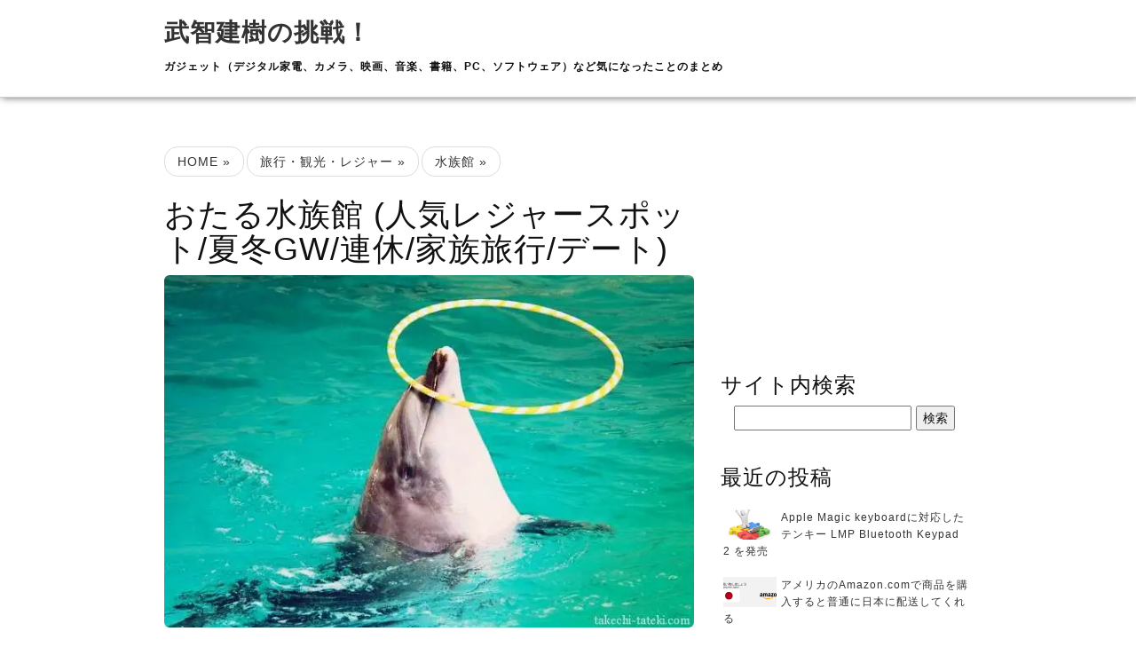

--- FILE ---
content_type: text/html; charset=UTF-8
request_url: https://takechi-tateki.com/%E3%81%8A%E3%81%9F%E3%82%8B%E6%B0%B4%E6%97%8F%E9%A4%A8-%E4%BA%BA%E6%B0%97%E3%83%AC%E3%82%B8%E3%83%A3%E3%83%BC%E3%82%B9%E3%83%9D%E3%83%83%E3%83%88%E5%A4%8F%E5%86%ACgw%E9%80%A3%E4%BC%91%E5%AE%B6
body_size: 10239
content:
<!DOCTYPE html>
<html lang="ja">
<head>
  <meta charset="utf-8">
  <meta name="viewport" content="width=device-width, initial-scale=1.0">
  <title>おたる水族館 (人気レジャースポット/夏冬GW/連休/家族旅行/デート)</title>
  <link rel="stylesheet" href="//maxcdn.bootstrapcdn.com/bootstrap/3.2.0/css/bootstrap.min.css">
  <link rel="stylesheet" href="//maxcdn.bootstrapcdn.com/bootstrap/3.2.0/css/bootstrap-theme.min.css">
  <link rel="stylesheet" href="https://takechi-tateki.com/wp-content/themes/takechi-tateki.com/css/colorbox.css?v=1.5.14_5">
  <link rel="stylesheet" href="https://takechi-tateki.com/wp-content/themes/takechi-tateki.com/css/scrollUp.css?v=2.4.0_3">

  <script data-ad-client="ca-pub-6412147352963887" async src="https://pagead2.googlesyndication.com/pagead/js/adsbygoogle.js"></script>

<!--
  <link rel="stylesheet" href="https://takechi-tateki.com/wp-content/themes/takechi-tateki.com/css/hover.min.css?v=1.0.8_2">
-->
  <link rel="stylesheet" href="https://takechi-tateki.com/wp-content/themes/takechi-tateki.com/css/my.style.css?v=1.0.6">

    
<!-- All in One SEO Pack 2.4.3.1 by Michael Torbert of Semper Fi Web Design[140,186] -->
<link rel="author" href="http://admin" />
<meta name="description"  content="おたる水族館は、かつて開催された北海道博覧会の「海の会場」として建設されました。 博覧会終了後に水族館として、スタートを切った歴史ある水族館です。 海獣公園は、海の入り江を利用した趣向凝らしたエリアです。 野生の海鳥とのコラボレーションも楽しめます。" />

<meta name="keywords"  content="北海道,野生,海鳥,水族館" />

<link rel="canonical" href="https://takechi-tateki.com/%e3%81%8a%e3%81%9f%e3%82%8b%e6%b0%b4%e6%97%8f%e9%a4%a8-%e4%ba%ba%e6%b0%97%e3%83%ac%e3%82%b8%e3%83%a3%e3%83%bc%e3%82%b9%e3%83%9d%e3%83%83%e3%83%88%e5%a4%8f%e5%86%acgw%e9%80%a3%e4%bc%91%e5%ae%b6" />
			<script type="text/javascript" >
				window.ga=window.ga||function(){(ga.q=ga.q||[]).push(arguments)};ga.l=+new Date;
				ga('create', 'UA-40438270-4', 'auto');
				// Plugins
				
				ga('send', 'pageview');
			</script>
			<script async src="https://www.google-analytics.com/analytics.js"></script>
			<!-- /all in one seo pack -->
<link rel='dns-prefetch' href='//ajax.googleapis.com' />
<link rel='dns-prefetch' href='//s0.wp.com' />
<link rel='dns-prefetch' href='//s.w.org' />
<link rel="alternate" type="application/rss+xml" title="武智建樹の挑戦！ &raquo; おたる水族館 (人気レジャースポット/夏冬GW/連休/家族旅行/デート) のコメントのフィード" href="https://takechi-tateki.com/%e3%81%8a%e3%81%9f%e3%82%8b%e6%b0%b4%e6%97%8f%e9%a4%a8-%e4%ba%ba%e6%b0%97%e3%83%ac%e3%82%b8%e3%83%a3%e3%83%bc%e3%82%b9%e3%83%9d%e3%83%83%e3%83%88%e5%a4%8f%e5%86%acgw%e9%80%a3%e4%bc%91%e5%ae%b6/feed" />
		<script type="text/javascript">
			window._wpemojiSettings = {"baseUrl":"https:\/\/s.w.org\/images\/core\/emoji\/2.4\/72x72\/","ext":".png","svgUrl":"https:\/\/s.w.org\/images\/core\/emoji\/2.4\/svg\/","svgExt":".svg","source":{"concatemoji":"https:\/\/takechi-tateki.com\/wp-includes\/js\/wp-emoji-release.min.js?ver=4.9.3"}};
			!function(a,b,c){function d(a,b){var c=String.fromCharCode;l.clearRect(0,0,k.width,k.height),l.fillText(c.apply(this,a),0,0);var d=k.toDataURL();l.clearRect(0,0,k.width,k.height),l.fillText(c.apply(this,b),0,0);var e=k.toDataURL();return d===e}function e(a){var b;if(!l||!l.fillText)return!1;switch(l.textBaseline="top",l.font="600 32px Arial",a){case"flag":return!(b=d([55356,56826,55356,56819],[55356,56826,8203,55356,56819]))&&(b=d([55356,57332,56128,56423,56128,56418,56128,56421,56128,56430,56128,56423,56128,56447],[55356,57332,8203,56128,56423,8203,56128,56418,8203,56128,56421,8203,56128,56430,8203,56128,56423,8203,56128,56447]),!b);case"emoji":return b=d([55357,56692,8205,9792,65039],[55357,56692,8203,9792,65039]),!b}return!1}function f(a){var c=b.createElement("script");c.src=a,c.defer=c.type="text/javascript",b.getElementsByTagName("head")[0].appendChild(c)}var g,h,i,j,k=b.createElement("canvas"),l=k.getContext&&k.getContext("2d");for(j=Array("flag","emoji"),c.supports={everything:!0,everythingExceptFlag:!0},i=0;i<j.length;i++)c.supports[j[i]]=e(j[i]),c.supports.everything=c.supports.everything&&c.supports[j[i]],"flag"!==j[i]&&(c.supports.everythingExceptFlag=c.supports.everythingExceptFlag&&c.supports[j[i]]);c.supports.everythingExceptFlag=c.supports.everythingExceptFlag&&!c.supports.flag,c.DOMReady=!1,c.readyCallback=function(){c.DOMReady=!0},c.supports.everything||(h=function(){c.readyCallback()},b.addEventListener?(b.addEventListener("DOMContentLoaded",h,!1),a.addEventListener("load",h,!1)):(a.attachEvent("onload",h),b.attachEvent("onreadystatechange",function(){"complete"===b.readyState&&c.readyCallback()})),g=c.source||{},g.concatemoji?f(g.concatemoji):g.wpemoji&&g.twemoji&&(f(g.twemoji),f(g.wpemoji)))}(window,document,window._wpemojiSettings);
		</script>
		<style type="text/css">
img.wp-smiley,
img.emoji {
	display: inline !important;
	border: none !important;
	box-shadow: none !important;
	height: 1em !important;
	width: 1em !important;
	margin: 0 .07em !important;
	vertical-align: -0.1em !important;
	background: none !important;
	padding: 0 !important;
}
</style>
<link rel='stylesheet' id='wpel-style-css'  href='https://takechi-tateki.com/wp-content/plugins/wp-external-links/public/css/wpel.css?ver=2.2.0' type='text/css' media='all' />
<link rel='stylesheet' id='amazonjs-css'  href='https://takechi-tateki.com/wp-content/plugins/amazonjs/css/amazonjs.css?ver=0.8' type='text/css' media='all' />
<link rel='stylesheet' id='jetpack_css-css'  href='https://takechi-tateki.com/wp-content/plugins/jetpack/css/jetpack.css?ver=5.6' type='text/css' media='all' />
<script type='text/javascript' src='//ajax.googleapis.com/ajax/libs/jquery/2.1.1/jquery.min.js?ver=4.9.3'></script>
<link rel='https://api.w.org/' href='https://takechi-tateki.com/wp-json/' />
<link rel='shortlink' href='https://takechi-tateki.com/?p=1263' />
<link rel="alternate" type="application/json+oembed" href="https://takechi-tateki.com/wp-json/oembed/1.0/embed?url=https%3A%2F%2Ftakechi-tateki.com%2F%25e3%2581%258a%25e3%2581%259f%25e3%2582%258b%25e6%25b0%25b4%25e6%2597%258f%25e9%25a4%25a8-%25e4%25ba%25ba%25e6%25b0%2597%25e3%2583%25ac%25e3%2582%25b8%25e3%2583%25a3%25e3%2583%25bc%25e3%2582%25b9%25e3%2583%259d%25e3%2583%2583%25e3%2583%2588%25e5%25a4%258f%25e5%2586%25acgw%25e9%2580%25a3%25e4%25bc%2591%25e5%25ae%25b6" />
<link rel="alternate" type="text/xml+oembed" href="https://takechi-tateki.com/wp-json/oembed/1.0/embed?url=https%3A%2F%2Ftakechi-tateki.com%2F%25e3%2581%258a%25e3%2581%259f%25e3%2582%258b%25e6%25b0%25b4%25e6%2597%258f%25e9%25a4%25a8-%25e4%25ba%25ba%25e6%25b0%2597%25e3%2583%25ac%25e3%2582%25b8%25e3%2583%25a3%25e3%2583%25bc%25e3%2582%25b9%25e3%2583%259d%25e3%2583%2583%25e3%2583%2588%25e5%25a4%258f%25e5%2586%25acgw%25e9%2580%25a3%25e4%25bc%2591%25e5%25ae%25b6&#038;format=xml" />
<meta http-equiv="Last-Modified" content="Fri, 23 Jan 2026 19:57:02 GMT" />

<link rel='dns-prefetch' href='//i0.wp.com'/>
<link rel='dns-prefetch' href='//i1.wp.com'/>
<link rel='dns-prefetch' href='//i2.wp.com'/>

<!-- Jetpack Open Graph Tags -->
<meta property="og:type" content="article" />
<meta property="og:title" content="おたる水族館 (人気レジャースポット/夏冬GW/連休/家族旅行/デート)" />
<meta property="og:url" content="https://takechi-tateki.com/%e3%81%8a%e3%81%9f%e3%82%8b%e6%b0%b4%e6%97%8f%e9%a4%a8-%e4%ba%ba%e6%b0%97%e3%83%ac%e3%82%b8%e3%83%a3%e3%83%bc%e3%82%b9%e3%83%9d%e3%83%83%e3%83%88%e5%a4%8f%e5%86%acgw%e9%80%a3%e4%bc%91%e5%ae%b6" />
<meta property="og:description" content="おたる水族館は、かつて開催された北海道博覧会の「海の会場」として建設されました。 博覧会終了後に水族館として、&hellip;" />
<meta property="article:published_time" content="2013-10-21T03:42:41+00:00" />
<meta property="article:modified_time" content="2013-10-21T03:45:05+00:00" />
<meta property="og:site_name" content="武智建樹の挑戦！" />
<meta property="og:image" content="https://i1.wp.com/takechi-tateki.com/wp-content/uploads/2013/10/pixta_5241755_S1.jpg?fit=640%2C426&amp;ssl=1" />
<meta property="og:image:width" content="640" />
<meta property="og:image:height" content="426" />
<meta property="og:locale" content="ja_JP" />
<meta name="twitter:text:title" content="おたる水族館 (人気レジャースポット/夏冬GW/連休/家族旅行/デート)" />
<meta name="twitter:image" content="https://i1.wp.com/takechi-tateki.com/wp-content/uploads/2013/10/pixta_5241755_S1.jpg?fit=640%2C426&#038;ssl=1&#038;w=640" />
<meta name="twitter:card" content="summary_large_image" />

  <!--[if lt IE 9]>
  <script>window.jQuery || document.write('<script src="//ajax.googleapis.com/ajax/libs/jquery/1.11.1/jquery.min.js"><\/script>')</script>
  <script src="http://oss.maxcdn.com/libs/html5shiv/3.7.0/html5shiv.js"></script>
  <script src="http://oss.maxcdn.com/libs/respond.js/1.4.2/respond.min.js"></script>
  <![endif]-->

</head>
<body id="%e3%81%8a%e3%81%9f%e3%82%8b%e6%b0%b4%e6%97%8f%e9%a4%a8-%e4%ba%ba%e6%b0%97%e3%83%ac%e3%82%b8%e3%83%a3%e3%83%bc%e3%82%b9%e3%83%9d%e3%83%83%e3%83%88%e5%a4%8f%e5%86%acgw%e9%80%a3%e4%bc%91%e5%ae%b6" class="post-template-default single single-post postid-1263 single-format-standard">

  <nav class="navbar navbar-default navbar-fixed-top visible-xs" role="navigation">
    <div class="container-fluid">
      <div class="navbar-header">

        <a class="navbar-brand" href="/" data-wpel-link="internal">武智建樹の挑戦！</a>

        <button type="button" class="navbar-toggle collapsed" data-toggle="collapse" data-target="#navbar-collapse">
          <span class="sr-only">Toggle navigation</span>
          <span class="icon-bar"></span>
          <span class="icon-bar"></span>
          <span class="icon-bar"></span>
        </button>

      </div>
      <div class="collapse navbar-collapse" id="navbar-collapse">
        <ul class="nav navbar-nav">
          <li><a href="/" data-wpel-link="internal"><span class="glyphicon glyphicon-home"> HOME</span></a></li>
        </ul>
      </div>
    </div>
  </nav>

  
  <nav id="header_bg" class="container-fixed hidden-xs navbar navbar-fixed-top" role="navigation">
    <div id="header" class="container hidden-xs">

      <div style="margin-top:1.5rem; font-size:2.8rem; font-weight: bold;"><a href="http://takechi-tateki.com/" data-wpel-link="internal">武智建樹の挑戦！</a></div>

              <h2 class="catch_phrases">ガジェット（デジタル家電、カメラ、映画、音楽、書籍、PC、ソフトウェア）など気になったことのまとめ</h2>
      
    </div>
  </nav>

  <article id="content" class="container">


    <div class="row">
      <div class="col-xs-12 col-sm-8 col-md-8">

        
          <nav class="breadcrumb"><ol class="pager"><li itemscope itemtype="http://data-vocabulary.org/Breadcrumb"><a href="https://takechi-tateki.com" itemprop="url" data-wpel-link="internal"><span itemprop="title">HOME</span> »</a></li><li itemscope itemtype="http://data-vocabulary.org/Breadcrumb"><a href="https://takechi-tateki.com/category/%e6%97%85%e8%a1%8c%e3%83%bb%e8%a6%b3%e5%85%89%e3%83%bb%e3%83%ac%e3%82%b8%e3%83%a3%e3%83%bc" itemprop="url" data-wpel-link="internal"><span itemprop="title">旅行・観光・レジャー</span> »</a></li><li itemscope itemtype="http://data-vocabulary.org/Breadcrumb"><a href="https://takechi-tateki.com/category/%e6%97%85%e8%a1%8c%e3%83%bb%e8%a6%b3%e5%85%89%e3%83%bb%e3%83%ac%e3%82%b8%e3%83%a3%e3%83%bc/%e6%b0%b4%e6%97%8f%e9%a4%a8" itemprop="url" data-wpel-link="internal"><span itemprop="title">水族館</span> »</a></li></ol></nav>
          <header>
            <h1 class="page_title_noframe">おたる水族館 (人気レジャースポット/夏冬GW/連休/家族旅行/デート)</h1>
            
            <p style="margin: 0 0 2rem 0;">
                        <!-- <a href="https://i1.wp.com/takechi-tateki.com/wp-content/uploads/2013/10/pixta_5241755_S1.jpg?fit=640%2C426&amp;ssl=1" class="colorbox ext-link" title="" rel="external noopener noreferrer" data-wpel-link="external"> -->
                  <img width="640" height="426" src="https://i1.wp.com/takechi-tateki.com/wp-content/uploads/2013/10/pixta_5241755_S1.jpg?fit=640%2C426&amp;ssl=1" class="img-responsive img-rounded wp-post-image" alt="おたる水族館" />          <!-- </a> -->
                          </p>
          </header>


                    <div class="row" style="margin: 2rem 0 4rem 0;">
            <script async src="//pagead2.googlesyndication.com/pagead/js/adsbygoogle.js"></script>
            <ins class="adsbygoogle" style="display:block" data-ad-client="ca-pub-6412147352963887" data-ad-slot="5854165146" data-ad-format="auto"></ins>
            <script>(adsbygoogle = window.adsbygoogle || []).push({});</script>
          </div>
          

          <div>
            <p>
<strong>おたる水族館は、かつて開催された北海道博覧会の「海の会場」として建設されました。<br />
</strong><br />
博覧会終了後に水族館として、スタートを切った歴史ある水族館です。<br />
<br />
海獣公園は、海の入り江を利用した趣向凝らしたエリアです。<br />
<br />
<strong>野生の海鳥とのコラボレーション</strong>も楽しめます。<br />
<br />
近海の魚はもちろんのこと、オホーツク海・ベーリング海の魚の環境展示も行っています。<br />
<br />
北海道の希少生物の繁殖にも注力しており、絶滅危惧種に指定されている生物たちの展示を通して自然の大切さなどを訴えています。<br />
<br />
北の海に生きる海獣・アザラシやトド、ペンギンなどを多く飼育しており、生態の毛円球なども行っています。<br />
<br />
<strong>おたる水族館一番の見所は、イルカ・アザラシ・トド達がそれぞれ繰り広げるショーです。</strong><br />
<br />
特に日本の水族館でも珍しい、トドやアザラシのショーはダイナミックさとコミカルさが隣り合わせなので老若男女楽しめることでしょう。<br />
<br />
冬季営業期間は海獣公園と遊園地が閉鎖されているので、春～秋の期間にごらんになることをおすすめします。<br />
<br />
<strong>入園料はオンシーズン時は、高校生以上大人1800円です。</strong><br />
<br />
JR乗車券やバス代などがセットになったプランを利用することで、交通費がお得になる商品もありますので問い合わせをしましょう。<br />
<br />
交通アクセスは、JR小樽駅から路線バスを利用する方法や、小樽埠頭から祝津港まで観光船で移動する方法などがお勧めです。<br />
<br />
車の場合は、<strong>小樽ICから祝津方面へ北海道道17号線～同454号線</strong>を経由で到着します。<br />
<br />
<strong>小樽港や石狩湾</strong>を、一望できる海岸線を走りますのでおたる水族館までの道のりも楽しめることでしょう。<br />
</p>
          </div>


                    <div class="row" style="margin: 5rem 0 4rem 0;">
            <script async src="//pagead2.googlesyndication.com/pagead/js/adsbygoogle.js"></script>
            <ins class="adsbygoogle" style="display:block" data-ad-client="ca-pub-6412147352963887" data-ad-slot="5854165146" data-ad-format="auto"></ins>
            <script>(adsbygoogle = window.adsbygoogle || []).push({});</script>
          </div>
          

          <nav class="tag_list"><ul class="pager"><li><a href="/tag/%e5%8c%97%e6%b5%b7%e9%81%93/" data-wpel-link="internal">北海道</a></li><li><a href="/tag/%e9%87%8e%e7%94%9f/" data-wpel-link="internal">野生</a></li><li><a href="/tag/%e6%b5%b7%e9%b3%a5/" data-wpel-link="internal">海鳥</a></li></ul></nav>
          <nav class="page_nav">
            <ul class="pager">
              <li><a href="https://takechi-tateki.com/%e5%8d%83%e6%ad%b3%e3%82%b5%e3%82%b1%e3%81%ae%e3%81%b5%e3%82%8b%e3%81%95%e3%81%a8%e9%a4%a8-%e4%ba%ba%e6%b0%97%e3%82%b9%e3%83%9d%e3%83%83%e3%83%88%e5%a4%8f%e5%86%acgw%e5%ae%b6%e6%97%8f%e6%97%85" data-wpel-link="internal">« 千歳サケのふるさと館 (人気スポット/夏冬GW/家族旅行/デート)</a></li>
              <li><a href="https://takechi-tateki.com/%e3%81%b5%e3%81%8f%e3%81%97%e3%81%be%e6%b5%b7%e6%b4%8b%e7%a7%91%e5%ad%a6%e9%a4%a8-%e4%ba%ba%e6%b0%97%e3%82%b9%e3%83%9d%e3%83%83%e3%83%88%e5%a4%8f%e5%86%acgw%e5%ae%b6%e6%97%8f%e6%97%85%e8%a1%8c" data-wpel-link="internal">ふくしま海洋科学館 (人気スポット/夏冬GW/家族旅行/デート) »</a></li>
            </ul>
          </nav>

        

        <div class="row blog_list_box">

          <h3 style="margin-left: 1.5rem;">関連記事</h3>
            <div class="col-xs-6 col-sm-6 col-md-6 biglink_box">
              <h3 class="caption"><a href="https://takechi-tateki.com/%e3%82%a2%e3%82%af%e3%82%a2%e3%83%af%e3%83%bc%e3%83%ab%e3%83%89%e3%83%bb%e5%a4%a7%e6%b4%97-%e4%ba%ba%e6%b0%97%e3%83%ac%e3%82%b8%e3%83%a3%e3%83%bc%e5%a4%8f%e5%86%acgw%e9%80%a3%e4%bc%91%e5%ae%b6" data-wpel-link="internal">アクアワールド・大洗 (人気レジャー/夏冬GW/連休/家族旅行/デート)</a></h3>
                              <img data-original="https://i0.wp.com/takechi-tateki.com/wp-content/uploads/2013/10/343a8b413245199538d05ef780bc5c46.jpg?resize=240%2C135&amp;ssl=1" class="img-responsive lazy" src="https://takechi-tateki.com/wp-content/themes/takechi-tateki.com/images/blank_240x135.png" alt="アクアワールド・大洗 (人気レジャー/夏冬GW/連休/家族旅行/デート)" />
                            <div class="font_12"><p>茨城県東茨城郡大洗町にあるアクアワールド・大洗は、関東でも有数の水族館として人気があります。 那珂川河口に位置しており、近隣にはゴルフ場があります。 7階建ての巨大なフロアの中に9つのコンセプトに区切られたテーマゾーンが [&hellip;]</p>
</div>
            </div>

            
            <div class="col-xs-6 col-sm-6 col-md-6 biglink_box">
              <h3 class="caption"><a href="https://takechi-tateki.com/%e3%81%b5%e3%81%8f%e3%81%97%e3%81%be%e6%b5%b7%e6%b4%8b%e7%a7%91%e5%ad%a6%e9%a4%a8-%e4%ba%ba%e6%b0%97%e3%82%b9%e3%83%9d%e3%83%83%e3%83%88%e5%a4%8f%e5%86%acgw%e5%ae%b6%e6%97%8f%e6%97%85%e8%a1%8c" data-wpel-link="internal">ふくしま海洋科学館 (人気スポット/夏冬GW/家族旅行/デート)</a></h3>
                              <img data-original="https://i0.wp.com/takechi-tateki.com/wp-content/uploads/2013/10/pixta_1418141_S.jpg?resize=240%2C135&amp;ssl=1" class="img-responsive lazy" src="https://takechi-tateki.com/wp-content/themes/takechi-tateki.com/images/blank_240x135.png" alt="ふくしま海洋科学館 (人気スポット/夏冬GW/家族旅行/デート)" />
                            <div class="font_12"><p>福島県立水族館でもある「ふくしま海洋科学館」は福島県いわき市にあります。 「アクアマリンふくしま」という愛称で知られています。 東日本大震災で被災しましたが、提携先の新潟市水族館や、全国の水族館の協力を経て早い期間での営 [&hellip;]</p>
</div>
            </div>

            <div class="clearfix  hidden-xs"></div><div class="clearfix visible-xs"></div>
            <div class="col-xs-6 col-sm-6 col-md-6 biglink_box">
              <h3 class="caption"><a href="https://takechi-tateki.com/%e7%a2%a7%e5%8d%97%e6%b5%b7%e6%b5%9c%e6%b0%b4%e6%97%8f%e9%a4%a8-%e4%ba%ba%e6%b0%97%e3%82%b9%e3%83%9d%e3%83%83%e3%83%88%e5%a4%8f%e5%86%acgw%e5%ae%b6%e6%97%8f%e6%97%85%e8%a1%8c%e3%83%87%e3%83%bc" data-wpel-link="internal">碧南海浜水族館 (人気スポット/夏冬GW/家族旅行/デート)</a></h3>
                              <img data-original="https://i2.wp.com/takechi-tateki.com/wp-content/uploads/2013/10/2c511855c2ee09ffdba919ef7b8ad29c.jpg?resize=240%2C135&amp;ssl=1" class="img-responsive lazy" src="https://takechi-tateki.com/wp-content/themes/takechi-tateki.com/images/blank_240x135.png" alt="碧南海浜水族館 (人気スポット/夏冬GW/家族旅行/デート)" />
                            <div class="font_12"><p>碧南海浜水族館は、愛知県にある碧南市臨海公園内にある市立水族館です。 開園後30年以上も地域の子ども達・家族連れのレジャーには欠かせない場所として確立しています。 サンゴ礁に住む魚や内湾に住む魚達を展示する水槽や、無脊椎 [&hellip;]</p>
</div>
            </div>

            
            <div class="col-xs-6 col-sm-6 col-md-6 biglink_box">
              <h3 class="caption"><a href="https://takechi-tateki.com/%e3%81%95%e3%81%a3%e3%81%bd%e3%82%8d%e9%9b%aa%e3%81%be%e3%81%a4%e3%82%8a%ef%bc%88%e5%8c%97%e6%b5%b7%e9%81%93%e3%83%bb%e3%81%95%e3%81%a3%e3%81%bd%e3%82%8d%e5%86%ac2%e6%9c%88%e6%9c%9f%e9%96%93" data-wpel-link="internal">さっぽろ雪まつり（北海道・さっぽろ/冬2月/期間/歴史）</a></h3>
                              <img data-original="https://i1.wp.com/takechi-tateki.com/wp-content/uploads/2013/05/45d846f2d4f790990da845f38589982e.png?resize=180%2C135&amp;ssl=1" class="img-responsive lazy" src="https://takechi-tateki.com/wp-content/themes/takechi-tateki.com/images/blank_240x135.png" alt="さっぽろ雪まつり（北海道・さっぽろ/冬2月/期間/歴史）" />
                            <div class="font_12"><p>日本や海外からも観光客が訪れ その数が200万人にのぼる大規模なイベントが開催される日本を代表する祭り！さっぽろ雪まつり！ この北海道で2月上旬に行われる雪と氷の祭典は 全国のニュースでも、大きく取り上げられるほど有名な [&hellip;]</p>
</div>
            </div>

          <div class="clearfix  hidden-xs"></div><div class="clearfix visible-xs"></div>
            <div class="col-xs-6 col-sm-6 col-md-6 biglink_box">
              <h3 class="caption"><a href="https://takechi-tateki.com/%e3%83%9e%e3%82%aa%e3%82%a4%e3%82%aa%e3%83%bc%e3%83%88%e3%83%a9%e3%83%b3%e3%83%89-%e5%8c%97%e6%b5%b7%e9%81%93%e4%ba%ba%e6%b0%97%e3%83%ac%e3%82%b8%e3%83%a3%e3%83%bc%e3%82%b9%e3%83%9d%e3%83%83" data-wpel-link="internal">マオイオートランド (北海道/人気レジャースポット/夏冬GW/連休/家族旅行)</a></h3>
                              <img data-original="https://i1.wp.com/takechi-tateki.com/wp-content/uploads/2013/11/570aab42c6286ccdbd728c36f0bd000e.png?resize=240%2C135&amp;ssl=1" class="img-responsive lazy" src="https://takechi-tateki.com/wp-content/themes/takechi-tateki.com/images/blank_240x135.png" alt="マオイオートランド (北海道/人気レジャースポット/夏冬GW/連休/家族旅行)" />
                            <div class="font_12"><p>北海道の都心部、札幌市内からほど近く1時間ほどで到着するのが「マオイオートランド」です。 緑豊かな場所にありながらも、ビギナー・ファミリー向けのキャンプ場となっていて大変な人気を誇っています。 自然を満喫できるキャンプ場 [&hellip;]</p>
</div>
            </div>

          
            <div class="col-xs-6 col-sm-6 col-md-6 biglink_box">
              <h3 class="caption"><a href="https://takechi-tateki.com/%e6%97%ad%e5%b1%b1%e5%8b%95%e7%89%a9%e5%9c%92-%e4%ba%ba%e6%b0%97%e3%83%ac%e3%82%b8%e3%83%a3%e3%83%bc%e3%82%b9%e3%83%9d%e3%83%83%e3%83%88%e5%a4%8f%e5%86%acgw%e9%80%a3%e4%bc%91%e5%ae%b6%e6%97%8f" data-wpel-link="internal">旭山動物園 (人気レジャースポット/夏冬GW/連休/家族旅行/デート)</a></h3>
                              <img data-original="https://i1.wp.com/takechi-tateki.com/wp-content/uploads/2013/10/05d01b7f17d95e958c3a32abd9d81344.jpg?resize=240%2C135&amp;ssl=1" class="img-responsive lazy" src="https://takechi-tateki.com/wp-content/themes/takechi-tateki.com/images/blank_240x135.png" alt="旭山動物園 (人気レジャースポット/夏冬GW/連休/家族旅行/デート)" />
                            <div class="font_12"><p>北海道にある楽しい動物園といえば、もちろん旭山動物園でしょう。 北海道旭川市にあり、たくさんの動物達を観覧することが出来ます。 エゾジカやホッキョクグマなど寒い地域で生きる動物たちを見ることができます。 もちろん、北海道 [&hellip;]</p>
</div>
            </div>

          <div class="clearfix  hidden-xs"></div><div class="clearfix visible-xs"></div>        </div>


      </div>
      <div class="col-xs-12 col-sm-4 col-md-4">
        
<div class="row" style="margin: 0 0 1rem 0; text-align: center;">
  <script async src="//pagead2.googlesyndication.com/pagead/js/adsbygoogle.js"></script>
  <ins class="adsbygoogle" style="display:inline-block;width:300px;height:250px" data-ad-client="ca-pub-6412147352963887" data-ad-slot="3312307141"></ins>
  <script>(adsbygoogle = window.adsbygoogle || []).push({});</script>
</div>


<h3>サイト内検索</h3>

<div style="margin: 0 0 4rem 0; padding-left: 1.5rem;">
  <form id="search_form" method="get" action="https://takechi-tateki.com/"><input type="text" id="s" name="s" value="" style="width: 20rem; margin-right: 0.5rem;" /><input type="submit" id="submit" value="検索" /></form></div>

<aside>
  <h3>最近の投稿</h3>
  <div class="lasted_posts_box">
          <div class="col-xs-6 col-sm-12 col-md-12 post_box biglink_box">

                  <img class="img-responsive" src="https://i0.wp.com/takechi-tateki.com/wp-content/uploads/2014/03/pixta_10019976_S.jpg?resize=240%2C135&amp;ssl=1" />
        
        <h4 class="title"><a href="https://takechi-tateki.com/apple-magic-keyboard%e3%81%ab%e5%af%be%e5%bf%9c%e3%81%97%e3%81%9f%e3%83%86%e3%83%b3%e3%82%ad%e3%83%bc-lmp-bluetooth-keypad-2-%e3%82%92%e7%99%ba%e5%a3%b2" data-wpel-link="internal">Apple Magic keyboardに対応したテンキー LMP Bluetooth Keypad 2 を発売</a></h4>
      </div>
            <div class="col-xs-6 col-sm-12 col-md-12 post_box biglink_box">

                  <img class="img-responsive" src="https://i0.wp.com/takechi-tateki.com/wp-content/uploads/2016/07/amazon.com_.png?resize=240%2C135&amp;ssl=1" />
        
        <h4 class="title"><a href="https://takechi-tateki.com/%e3%82%a2%e3%83%a1%e3%83%aa%e3%82%ab%e3%81%aeamazon-com%e3%81%a7%e5%95%86%e5%93%81%e3%82%92%e8%b3%bc%e5%85%a5%e3%81%99%e3%82%8b%e3%81%a8%e6%99%ae%e9%80%9a%e3%81%ab%e6%97%a5%e6%9c%ac%e3%81%ab%e9%85%8d" data-wpel-link="internal">アメリカのAmazon.comで商品を購入すると普通に日本に配送してくれる</a></h4>
      </div>
      <div class="clearfix visible-xs"></div>      <div class="col-xs-6 col-sm-12 col-md-12 post_box biglink_box">

                  <img class="img-responsive" src="https://i1.wp.com/takechi-tateki.com/wp-content/uploads/2014/03/pixta_9546831_S.jpg?resize=240%2C135&amp;ssl=1" />
        
        <h4 class="title"><a href="https://takechi-tateki.com/qnap-nas%e3%81%abmac-timemachine%e3%81%ae%e3%83%90%e3%83%83%e3%82%af%e3%82%a2%e3%83%83%e3%83%97%e4%bf%9d%e5%ad%98%e3%81%8c%e4%bd%bf%e3%81%88%e3%81%aa%e3%81%84" data-wpel-link="internal">QNAP NASにMAC TimeMachineのバックアップ保存が使えない</a></h4>
      </div>
            <div class="col-xs-6 col-sm-12 col-md-12 post_box biglink_box">

                  <img class="img-responsive" src="https://i1.wp.com/takechi-tateki.com/wp-content/uploads/2014/03/pixta_9604096_S.jpg?resize=240%2C135&amp;ssl=1" />
        
        <h4 class="title"><a href="https://takechi-tateki.com/wmware-fusion-8%e3%81%aewindows-10%e3%81%a7usb-hdd%e3%81%aa%e3%81%a9%e3%81%8c%e8%aa%8d%e8%ad%98%e3%81%97%e3%81%aa%e3%81%84" data-wpel-link="internal">Wmware Fusion 8のWindows 10でUSB HDDなどが認識しない</a></h4>
      </div>
      <div class="clearfix visible-xs"></div>      <div class="col-xs-6 col-sm-12 col-md-12 post_box biglink_box">

                  <img class="img-responsive" src="https://i1.wp.com/takechi-tateki.com/wp-content/uploads/2014/02/pixta_9725860_S.jpg?resize=240%2C135&amp;ssl=1" />
        
        <h4 class="title"><a href="https://takechi-tateki.com/qnap-ts-253a%e3%81%abwindows7%e3%82%92%e3%82%a4%e3%83%b3%e3%82%b9%e3%83%88%e3%83%bc%e3%83%ab%e3%81%97%e3%81%a6%e5%a4%96%e9%83%a8%e3%81%8b%e3%82%89%e6%8e%a5%e7%b6%9a%e3%81%97%e3%81%9f%e3%81%84" data-wpel-link="internal">QNAP TS-253AにWindows7をインストールして外部から接続したい</a></h4>
      </div>
            <div class="col-xs-6 col-sm-12 col-md-12 post_box biglink_box">

                  <img class="img-responsive" src="https://i2.wp.com/takechi-tateki.com/wp-content/uploads/2016/04/IMG_1292.jpg?resize=240%2C135&amp;ssl=1" />
        
        <h4 class="title"><a href="https://takechi-tateki.com/qnap-ts-253a%e3%81%abwindows-10%e4%bb%ae%e6%83%b3%e7%92%b0%e5%a2%83%e3%82%92%e6%a7%8b%e7%af%89%e3%81%99%e3%82%8b%e3%82%82%e9%87%8d%e3%81%8f%e3%81%a6%e9%81%85%e3%81%84%ef%bc%9f" data-wpel-link="internal">QNAP TS-253AにWindows 10仮想環境を構築するも重くて遅い？</a></h4>
      </div>
      <div class="clearfix visible-xs"></div>      <div class="col-xs-6 col-sm-12 col-md-12 post_box biglink_box">

                  <img class="img-responsive" src="https://i1.wp.com/takechi-tateki.com/wp-content/uploads/2014/03/pixta_9604096_S.jpg?resize=240%2C135&amp;ssl=1" />
        
        <h4 class="title"><a href="https://takechi-tateki.com/windows-10-%e3%82%af%e3%83%aa%e3%83%bc%e3%83%b3%e3%82%a4%e3%83%b3%e3%82%b9%e3%83%88%e3%83%bc%e3%83%ab-%e3%83%a9%e3%82%a4%e3%82%bb%e3%83%b3%e3%82%b9%e8%aa%8d%e8%a8%bc%e5%a4%b1%e6%95%97" data-wpel-link="internal">Windows 10 クリーンインストール ライセンス認証失敗</a></h4>
      </div>
            <div class="col-xs-6 col-sm-12 col-md-12 post_box biglink_box">

                  <img class="img-responsive" src="https://i2.wp.com/takechi-tateki.com/wp-content/uploads/2016/04/Windows-10.png?resize=240%2C135&amp;ssl=1" />
        
        <h4 class="title"><a href="https://takechi-tateki.com/qnap-ts-253a-virtualization-station-windows10-iso%e3%83%95%e3%82%a1%e3%82%a4%e3%83%ab%e3%81%8b%e3%82%89%e8%a8%ad%e5%ae%9a" data-wpel-link="internal">QNAP TS-253A Virtualization Station Windows10 ISOファイルから設定</a></h4>
      </div>
      <div class="clearfix visible-xs"></div>      <div class="col-xs-6 col-sm-12 col-md-12 post_box biglink_box">

                  <img class="img-responsive" src="https://i0.wp.com/takechi-tateki.com/wp-content/uploads/2016/04/Windows-7.png?resize=240%2C135&amp;ssl=1" />
        
        <h4 class="title"><a href="https://takechi-tateki.com/qnap-ts-253a-virtualization-station-windows10%e3%81%b8%e3%81%ae%e3%82%a2%e3%83%83%e3%83%97%e3%83%87%e3%83%bc%e3%83%88%e3%81%ab%e5%a4%b1%e6%95%97" data-wpel-link="internal">QNAP TS-253A Virtualization Station Windows10へのアップデートに失敗</a></h4>
      </div>
            <div class="col-xs-6 col-sm-12 col-md-12 post_box biglink_box">

                  <img class="img-responsive" src="https://i0.wp.com/takechi-tateki.com/wp-content/uploads/2016/04/Windows-7.png?resize=240%2C135&amp;ssl=1" />
        
        <h4 class="title"><a href="https://takechi-tateki.com/qnap-ts-253a-virtualization-station%e3%81%abwindows7%e3%82%92iso%e3%81%8b%e3%82%89%e3%82%a4%e3%83%b3%e3%82%b9%e3%83%88%e3%83%bc%e3%83%ab" data-wpel-link="internal">QNAP TS-253A Virtualization StationにWindows7をISOからインストール</a></h4>
      </div>
      <div class="clearfix visible-xs"></div>  </div>

  <div class="clearfix"></div>
</aside>




<aside style="margin-top:3rem;">
  <h3>カテゴリー</h3>
  <ul>
  	<li class="cat-item cat-item-241"><a href="https://takechi-tateki.com/category/%e3%83%9e%e3%82%a4%e3%83%96%e3%83%bc%e3%83%a0" data-wpel-link="internal">マイブーム</a>
<ul class='children'>
	<li class="cat-item cat-item-1072"><a href="https://takechi-tateki.com/category/%e3%83%9e%e3%82%a4%e3%83%96%e3%83%bc%e3%83%a0/%e9%80%b1%e5%88%8arobi%ef%bc%88%e3%83%ad%e3%83%93%ef%bc%89" data-wpel-link="internal">週刊Robi（ロビ）</a>
</li>
	<li class="cat-item cat-item-1076"><a href="https://takechi-tateki.com/category/%e3%83%9e%e3%82%a4%e3%83%96%e3%83%bc%e3%83%a0/raspberry-pi" data-wpel-link="internal">Raspberry Pi</a>
</li>
	<li class="cat-item cat-item-1083"><a href="https://takechi-tateki.com/category/%e3%83%9e%e3%82%a4%e3%83%96%e3%83%bc%e3%83%a0/%e3%83%a1%e3%83%87%e3%82%a3%e3%82%a2%e3%83%97%e3%83%ac%e3%82%a4%e3%83%a4%e3%83%bc" data-wpel-link="internal">メディアプレイヤー</a>
</li>
	<li class="cat-item cat-item-1093"><a href="https://takechi-tateki.com/category/%e3%83%9e%e3%82%a4%e3%83%96%e3%83%bc%e3%83%a0/%e5%b7%a5%e4%bd%9c" data-wpel-link="internal">工作</a>
</li>
</ul>
</li>
	<li class="cat-item cat-item-389"><a href="https://takechi-tateki.com/category/%e3%82%ac%e3%82%b8%e3%82%a7%e3%83%83%e3%83%88" data-wpel-link="internal">ガジェット</a>
<ul class='children'>
	<li class="cat-item cat-item-1125"><a href="https://takechi-tateki.com/category/%e3%82%ac%e3%82%b8%e3%82%a7%e3%83%83%e3%83%88/%e7%8e%a9%e5%85%b7" data-wpel-link="internal">玩具</a>
</li>
	<li class="cat-item cat-item-1167"><a href="https://takechi-tateki.com/category/%e3%82%ac%e3%82%b8%e3%82%a7%e3%83%83%e3%83%88/%e3%83%91%e3%82%bd%e3%82%b3%e3%83%b3%e9%96%a2%e9%80%a3" data-wpel-link="internal">パソコン関連</a>
</li>
	<li class="cat-item cat-item-243"><a href="https://takechi-tateki.com/category/%e3%82%ac%e3%82%b8%e3%82%a7%e3%83%83%e3%83%88/%e3%82%b9%e3%83%9e%e3%83%bc%e3%83%88%e3%83%95%e3%82%a9%e3%83%b3" data-wpel-link="internal">スマートフォン</a>
</li>
	<li class="cat-item cat-item-275"><a href="https://takechi-tateki.com/category/%e3%82%ac%e3%82%b8%e3%82%a7%e3%83%83%e3%83%88/%e3%82%bf%e3%83%96%e3%83%ac%e3%83%83%e3%83%88" data-wpel-link="internal">タブレット</a>
</li>
	<li class="cat-item cat-item-237"><a href="https://takechi-tateki.com/category/%e3%82%ac%e3%82%b8%e3%82%a7%e3%83%83%e3%83%88/%e3%82%ab%e3%83%a1%e3%83%a9" data-wpel-link="internal">カメラ</a>
</li>
	<li class="cat-item cat-item-858"><a href="https://takechi-tateki.com/category/%e3%82%ac%e3%82%b8%e3%82%a7%e3%83%83%e3%83%88/%e3%81%9d%e3%81%ae%e4%bb%96%ef%bc%88%e3%82%ac%e3%82%b8%e3%82%a7%e3%83%83%e3%83%88%ef%bc%89" data-wpel-link="internal">その他</a>
</li>
</ul>
</li>
	<li class="cat-item cat-item-469"><a href="https://takechi-tateki.com/category/%e3%83%91%e3%82%bd%e3%82%b3%e3%83%b3" data-wpel-link="internal">パソコン</a>
<ul class='children'>
	<li class="cat-item cat-item-222"><a href="https://takechi-tateki.com/category/%e3%83%91%e3%82%bd%e3%82%b3%e3%83%b3/%e3%82%a2%e3%83%97%e3%83%aa" data-wpel-link="internal">アプリ</a>
</li>
	<li class="cat-item cat-item-876"><a href="https://takechi-tateki.com/category/%e3%83%91%e3%82%bd%e3%82%b3%e3%83%b3/%e3%82%bd%e3%83%95%e3%83%88%e3%82%a6%e3%82%a7%e3%82%a2" data-wpel-link="internal">ソフトウェア</a>
</li>
	<li class="cat-item cat-item-996"><a href="https://takechi-tateki.com/category/%e3%83%91%e3%82%bd%e3%82%b3%e3%83%b3/mac-pc%e3%83%bb%e5%ae%b6%e9%9b%bb" data-wpel-link="internal">MAC</a>
</li>
	<li class="cat-item cat-item-866"><a href="https://takechi-tateki.com/category/%e3%83%91%e3%82%bd%e3%82%b3%e3%83%b3/windows" data-wpel-link="internal">Windows</a>
</li>
	<li class="cat-item cat-item-1112"><a href="https://takechi-tateki.com/category/%e3%83%91%e3%82%bd%e3%82%b3%e3%83%b3/%e3%83%8f%e3%83%bc%e3%83%89%e3%82%a6%e3%82%a7%e3%82%a2" data-wpel-link="internal">ハードウェア</a>
</li>
	<li class="cat-item cat-item-1113"><a href="https://takechi-tateki.com/category/%e3%83%91%e3%82%bd%e3%82%b3%e3%83%b3/%e3%82%b5%e3%83%bc%e3%83%93%e3%82%b9" data-wpel-link="internal">サービス</a>
</li>
</ul>
</li>
	<li class="cat-item cat-item-623"><a href="https://takechi-tateki.com/category/%e3%82%b7%e3%82%b9%e3%83%86%e3%83%a0%e6%a7%8b%e7%af%89%e3%83%bb%e3%83%97%e3%83%ad%e3%82%b0%e3%83%a9%e3%83%a0%e9%96%8b%e7%99%ba" data-wpel-link="internal">システム構築・プログラム開発</a>
</li>
	<li class="cat-item cat-item-1"><a href="https://takechi-tateki.com/category/%e9%9b%91%e8%ab%87" data-wpel-link="internal">雑談</a>
</li>
	<li class="cat-item cat-item-84"><a href="https://takechi-tateki.com/category/%e6%97%85%e8%a1%8c%e3%83%bb%e8%a6%b3%e5%85%89%e3%83%bb%e3%83%ac%e3%82%b8%e3%83%a3%e3%83%bc" data-wpel-link="internal">旅行・観光・レジャー</a>
<ul class='children'>
	<li class="cat-item cat-item-406"><a href="https://takechi-tateki.com/category/%e6%97%85%e8%a1%8c%e3%83%bb%e8%a6%b3%e5%85%89%e3%83%bb%e3%83%ac%e3%82%b8%e3%83%a3%e3%83%bc/%e9%81%8a%e5%9c%92%e5%9c%b0" data-wpel-link="internal">遊園地</a>
</li>
	<li class="cat-item cat-item-416"><a href="https://takechi-tateki.com/category/%e6%97%85%e8%a1%8c%e3%83%bb%e8%a6%b3%e5%85%89%e3%83%bb%e3%83%ac%e3%82%b8%e3%83%a3%e3%83%bc/%e3%83%86%e3%83%bc%e3%83%9e%e3%83%91%e3%83%bc%e3%82%af" data-wpel-link="internal">テーマパーク</a>
</li>
	<li class="cat-item cat-item-435"><a href="https://takechi-tateki.com/category/%e6%97%85%e8%a1%8c%e3%83%bb%e8%a6%b3%e5%85%89%e3%83%bb%e3%83%ac%e3%82%b8%e3%83%a3%e3%83%bc/%e6%b0%b4%e6%97%8f%e9%a4%a8" data-wpel-link="internal">水族館</a>
</li>
	<li class="cat-item cat-item-482"><a href="https://takechi-tateki.com/category/%e6%97%85%e8%a1%8c%e3%83%bb%e8%a6%b3%e5%85%89%e3%83%bb%e3%83%ac%e3%82%b8%e3%83%a3%e3%83%bc/%e8%be%b2%e5%a0%b4" data-wpel-link="internal">農場</a>
</li>
	<li class="cat-item cat-item-520"><a href="https://takechi-tateki.com/category/%e6%97%85%e8%a1%8c%e3%83%bb%e8%a6%b3%e5%85%89%e3%83%bb%e3%83%ac%e3%82%b8%e3%83%a3%e3%83%bc/%e5%8b%95%e7%89%a9%e5%9c%92" data-wpel-link="internal">動物園</a>
</li>
	<li class="cat-item cat-item-148"><a href="https://takechi-tateki.com/category/%e6%97%85%e8%a1%8c%e3%83%bb%e8%a6%b3%e5%85%89%e3%83%bb%e3%83%ac%e3%82%b8%e3%83%a3%e3%83%bc/%e5%85%ac%e5%9c%92" data-wpel-link="internal">公園</a>
</li>
	<li class="cat-item cat-item-707"><a href="https://takechi-tateki.com/category/%e6%97%85%e8%a1%8c%e3%83%bb%e8%a6%b3%e5%85%89%e3%83%bb%e3%83%ac%e3%82%b8%e3%83%a3%e3%83%bc/%e3%82%ad%e3%83%a3%e3%83%b3%e3%83%97%e5%a0%b4" data-wpel-link="internal">キャンプ場</a>
</li>
</ul>
</li>
	<li class="cat-item cat-item-256"><a href="https://takechi-tateki.com/category/%e5%90%8d%e8%a8%80%e9%9b%86" data-wpel-link="internal">名言集</a>
</li>
  </ul>

</aside>      </div>

    </div>


  </article>

<div id="footer">
<div class="container">

  <div id="copyright"><small>Copyright © 武智建樹 takechi-tateki.com All Rights Reserved.</small></div>

</div>
</div>

<script src="https://takechi-tateki.com/wp-content/themes/takechi-tateki.com/js/jquery.lazyload.min.js?v=1.9.3"></script>
<script>
  $( function() {
    $( 'img.lazy' ).lazyload( {
      effect : 'fadeIn'
    } );
  } );
</script>

<script src="//maxcdn.bootstrapcdn.com/bootstrap/3.2.0/js/bootstrap.min.js"></script>
<script src="https://takechi-tateki.com/wp-content/themes/takechi-tateki.com/js/bootstrap-hover-dropdown.min.js?ver=2.0.11"></script>

<script src="https://takechi-tateki.com/wp-content/themes/takechi-tateki.com/js/jquery.colorbox-min.js?v=1.5.14"></script>
<script src="https://takechi-tateki.com/wp-content/themes/takechi-tateki.com/js/jquery.scrollUp.min.js?v=2.4.0"></script>
<script src="https://takechi-tateki.com/wp-content/themes/takechi-tateki.com/js/jquery.cookie.min.js?v=1.4.1"></script>
<script src="https://takechi-tateki.com/wp-content/themes/takechi-tateki.com/js/my.app.min.js?v=1.0.5"></script>

<script type='text/javascript' src='https://takechi-tateki.com/wp-content/plugins/jetpack/modules/photon/photon.js?ver=20130122'></script>
<script type='text/javascript' src='https://s0.wp.com/wp-content/js/devicepx-jetpack.js?ver=202604'></script>
<script type='text/javascript' src='https://takechi-tateki.com/wp-content/plugins/nginx-champuru/js/jquery.cookie.min.js?ver=1.3.1'></script>
<script type='text/javascript' src='https://takechi-tateki.com/wp-includes/js/wp-embed.min.js?ver=4.9.3'></script>

<script type="text/javascript">
(function($){
    $("#author").val($.cookie("comment_author_1ade8dea2401b77416501341e81cbdf6"));
    $("#email").val($.cookie("comment_author_email_1ade8dea2401b77416501341e81cbdf6"));
    $("#url").val($.cookie("comment_author_url_1ade8dea2401b77416501341e81cbdf6"));
})(jQuery);
</script>
<script type='text/javascript' src='https://stats.wp.com/e-202604.js' async defer></script>
<script type='text/javascript'>
	_stq = window._stq || [];
	_stq.push([ 'view', {v:'ext',j:'1:5.6',blog:'55985848',post:'1263',tz:'9',srv:'takechi-tateki.com'} ]);
	_stq.push([ 'clickTrackerInit', '55985848', '1263' ]);
</script>
</body>
</html>

--- FILE ---
content_type: text/html; charset=utf-8
request_url: https://www.google.com/recaptcha/api2/aframe
body_size: 266
content:
<!DOCTYPE HTML><html><head><meta http-equiv="content-type" content="text/html; charset=UTF-8"></head><body><script nonce="3aA4xrx7WZsdR2gcc5Er8Q">/** Anti-fraud and anti-abuse applications only. See google.com/recaptcha */ try{var clients={'sodar':'https://pagead2.googlesyndication.com/pagead/sodar?'};window.addEventListener("message",function(a){try{if(a.source===window.parent){var b=JSON.parse(a.data);var c=clients[b['id']];if(c){var d=document.createElement('img');d.src=c+b['params']+'&rc='+(localStorage.getItem("rc::a")?sessionStorage.getItem("rc::b"):"");window.document.body.appendChild(d);sessionStorage.setItem("rc::e",parseInt(sessionStorage.getItem("rc::e")||0)+1);localStorage.setItem("rc::h",'1769198225949');}}}catch(b){}});window.parent.postMessage("_grecaptcha_ready", "*");}catch(b){}</script></body></html>

--- FILE ---
content_type: text/css
request_url: https://takechi-tateki.com/wp-content/themes/takechi-tateki.com/css/colorbox.css?v=1.5.14_5
body_size: 1472
content:
/*
  Colorbox Core Style:
  The following CSS is consistent between example themes and should not be altered.
*/
#colorbox, #cboxOverlay, #cboxWrapper{position:absolute; top:0; left:0; z-index:9999; overflow:hidden;}
#cboxWrapper {max-width:none;}
#cboxOverlay{position:fixed; width:100%; height:100%;}
#cboxMiddleLeft, #cboxBottomLeft{clear:left;}
#cboxContent{position:relative;}
#cboxLoadedContent{overflow:auto; -webkit-overflow-scrolling: touch;}
#cboxTitle{margin:0; }
#cboxLoadingOverlay, #cboxLoadingGraphic{position:absolute; top:0; left:0; width:100%; height:100%;}
#cboxPrevious, #cboxNext, #cboxClose, #cboxSlideshow{cursor:pointer;}
.cboxPhoto{float:left; margin:auto; border:0; display:block; max-width:98%; -ms-interpolation-mode:bicubic;}
.cboxIframe{width:100%; height:100%; display:block; border:0; padding:0; margin:0;}
#colorbox, #cboxContent, #cboxLoadedContent{box-sizing:content-box; -moz-box-sizing:content-box; -webkit-box-sizing:content-box;}
/* 
  User Style:
  Change the following styles to modify the appearance of Colorbox.  They are
  ordered & tabbed in a way that represents the nesting of the generated HTML.
*/
#cboxOverlay{background:url(images/overlay.png?ver=1_1) repeat 0 0; opacity: 0.6; filter: alpha(opacity = 60);}
#colorbox{outline:0;}
#cboxTopLeft{width:21px; height:21px; background:url(images/controls.png?ver=1_1) no-repeat -101px 0;}
#cboxTopRight{width:21px; height:21px; background:url(images/controls.png?ver=1_1) no-repeat -130px 0;}
#cboxBottomLeft{width:21px; height:21px; background:url(images/controls.png?ver=1_1) no-repeat -101px -29px;}
#cboxBottomRight{width:21px; height:21px; background:url(images/controls.png?ver=1_1) no-repeat -130px -29px;}
#cboxMiddleLeft{width:21px; background:url(images/controls.png?ver=1_1) left top repeat-y;}
#cboxMiddleRight{width:21px; background:url(images/controls.png?ver=1_1) right top repeat-y;}
#cboxTopCenter{height:21px; background:url(images/border.png?ver=1_1) 0 0 repeat-x;}
#cboxBottomCenter{height:21px; background:url(images/border.png?ver=1_1) 0 -29px repeat-x;}
#cboxContent{background:#fff; overflow:hidden;}
.cboxIframe{background:#fff;}
#cboxError{padding:50px; border:1px solid #ccc;}
#cboxLoadedContent{margin-bottom:28px;}
#cboxTitle{position:absolute; bottom:4px; left:90px; text-align:left; width:100%; color:#949494; font-size:1rem; }
#cboxCurrent{position:absolute; bottom:4px; left:54px; color:#949494; font-size:1rem; }
#cboxLoadingOverlay{background:url(images/loading_background.png?ver=1_1) no-repeat center center;}
#cboxLoadingGraphic{background:url(images/loading.gif?ver=1_1) no-repeat center center;}

/* these elements are buttons, and may need to have additional styles reset to avoid unwanted base styles */
#cboxPrevious, #cboxNext, #cboxSlideshow, #cboxClose {border:0; padding:0; margin:0; overflow:visible; width:auto; background:none; }

/* avoid outlines on :active (mouseclick), but preserve outlines on :focus (tabbed navigating) */
#cboxPrevious:active, #cboxNext:active, #cboxSlideshow:active, #cboxClose:active {outline:0;}

#cboxSlideshow{position:absolute; bottom:4px; right:30px; color:#0092ef;}
#cboxPrevious{position:absolute; bottom:0; left:0; background:url(images/controls.png?ver=1_1) no-repeat -75px 0; width:25px; height:25px; text-indent:-9999px;}
#cboxPrevious:hover{background-position:-75px -25px;}
#cboxNext{position:absolute; bottom:0; left:27px; background:url(images/controls.png?ver=1_1) no-repeat -50px 0; width:25px; height:25px; text-indent:-9999px;}
#cboxNext:hover{background-position:-50px -25px;}
#cboxClose{position:absolute; bottom:0; right:0; background:url(images/controls.png?ver=1_1) no-repeat -25px 0; width:25px; height:25px; text-indent:-9999px;}
#cboxClose:hover{background-position:-25px -25px;}

/*
  The following fixes a problem where IE7 and IE8 replace a PNG's alpha transparency with a black fill
  when an alpha filter (opacity change) is set on the element or ancestor element.  This style is not applied to or needed in IE9.
  See: http://jacklmoore.com/notes/ie-transparency-problems/
*/
.cboxIE #cboxTopLeft,
.cboxIE #cboxTopCenter,
.cboxIE #cboxTopRight,
.cboxIE #cboxBottomLeft,
.cboxIE #cboxBottomCenter,
.cboxIE #cboxBottomRight,
.cboxIE #cboxMiddleLeft,
.cboxIE #cboxMiddleRight {
  filter: progid:DXImageTransform.Microsoft.gradient(startColorstr=#00FFFFFF,endColorstr=#00FFFFFF);
}

--- FILE ---
content_type: text/css
request_url: https://takechi-tateki.com/wp-content/themes/takechi-tateki.com/css/scrollUp.css?v=2.4.0_3
body_size: 434
content:
/* ----------------------------------------
  Lab specific: scrollUp
---------------------------------------- */
#toggleActive {
  padding: 1rem;
  width: 100%;
  text-align: center;
  display: inline-block;
  background-color: #444;
  color: #eee;
  font-size: 1.4rem;
  cursor: pointer;
  -webkit-transition: all 200ms ease-out;
  -moz-transition: all 200ms ease-out;
  -o-transition: all 200ms ease-out;
  transition: all 200ms ease-out;
  -webkit-border-radius: 0.6rem;
  -moz-border-radius: 0.6rem;
  border-radius: 0.6rem;
}
#toggleActive.active {
  background-color: #F66169;
  color: #FAEFDE;
}
#scrollUp-active {
  display: none;
}
/* Image style */
#scrollUp {
  background-image: url( "images/top.png?v=2" );
/*bottom: 21rem;*/
  bottom: 0.8rem;
  right:  0.8rem;
  width:  3.8rem;  /* Width  of image */
  height: 3.8rem;  /* Height of image */
}
/*
@media ( max-width: 768px ) {
  #scrollUp {
    bottom: 31.5rem;
  }
}
*/

--- FILE ---
content_type: text/css
request_url: https://takechi-tateki.com/wp-content/themes/takechi-tateki.com/css/my.style.css?v=1.0.6
body_size: 3166
content:
.mintyoutai{font-family:"Times New Roman", "游明朝", YuMincho, "ヒラギノ明朝 ProN W3", "Hiragino Mincho ProN", "メイリオ", Meiryo, serif}html{font-size:62.5%}body{margin:0;padding:11rem 0 0 0;font-family:'Lucida Grande', 'Hiragino Kaku Gothic ProN', Meiryo, sans-serif;font-size:1.4rem;line-height:1.6;letter-spacing:0.1rem;color:#111}@media (max-width: 782px){body{padding:6rem 0 0 0}}.container{max-width:96rem;padding:3.5rem 2.5rem 3.5rem 2.5rem !important}.row{word-wrap:break-word}a:focus,*:focus{outline:none}a:link{color:#333;text-decoration:none}a:hover{color:#333}a:active{color:#333}a:visited{color:#333}.btn:link{color:#333;text-decoration:none}.btn:hover{color:#333}.btn:active{color:#333}.btn:visited{color:#333}.page_title{margin:2rem 0 2rem 0;padding:1rem 0.5rem 1rem 1rem;position:relative;border:0.2rem solid #333;border-radius:0.3rem;font-size:2rem;font-weight:bold;color:#333}.page_title:after,.page_title:before{content:"";position:absolute;top:100%;width:0;height:0}.page_title:after{left:4rem;border:1rem solid transparent;border-top:1rem solid #fff}.page_title:before{left:3.7rem;border:1.3rem solid transparent;border-top:1.3rem solid #333333}.page_sub_title{margin:2rem 0 2rem 0;padding:1rem 1rem 1rem 1rem;font-size:1.6rem;font-weight:bold;border-top:0.2rem solid #ddd;border-bottom:0.2rem solid #ddd;background-color:#f9f9f9}blockquote{font-size:1.4rem}.font_12{font-size:1.2rem}#header_bg{margin:0;height:11rem;background-color:#FFF;border-bottom:solid 0.1rem #CCC;-moz-box-shadow:0.2rem 0 0.8rem 0 #666;-webkit-box-shadow:0.2rem 0 0.8rem 0 #666;box-shadow:0.2rem 0 0.8rem 0 #666}#header{max-width:96rem;margin:0 auto;padding:0 2.5rem 0 2.5rem !important;height:11rem}#header .catch_phrases{margin:0;padding:1rem 0 0 0;font-size:1.2rem;font-weight:bold}@media (max-width: 767px){#header .catch_phrases{margin:0 0 1.5rem;padding:0}}#header_bottom{max-width:96rem;margin:3rem auto 1rem auto;padding:0 2.5rem 0 2.5rem !important}#header_bottom .row div{margin:0}#header_mobile{margin:0 !important;padding:0 !important}#header_mobile .catch_phrases{margin:0 !important;padding:1.5rem !important;font-size:1.2rem;font-weight:bold}.lasted_posts_box .post_box{margin:1rem 0 1rem 0;padding:0.3rem;height:5.6rem}.lasted_posts_box .post_box img{float:left;width:6rem;margin-right:0.5rem}.lasted_posts_box .post_box .title{margin:0;padding:0;font-size:1.2rem;line-height:1.6;letter-spacing:0.1rem}.bl-hover{background-color:#EEE}.bl-hover a{color:#428bca !important}#fb_box .fb-comments,#fb_box .fb_iframe_widget,#fb_box .fb_iframe_widget[style],#fb_box .fb_iframe_widget iframe[style],#fb_box .fbcomments iframe[style],#fb_box .fb_iframe_widget span{width:100% !important;border:none}.pluginSkinDark .mhs.pluginBoxDivider{width:0 !important;height:0 !important;border-top:0;border:none}.pluginBoxDivider{border-top:0 !important}#home #information{margin:0 0 5rem 0}#home #information .col_1{width:15rem}#home .service_menu_box,#home .other_service_menu_box{margin-bottom:4rem}#home .service_menu_box .caption,#home .other_service_menu_box .caption{font-size:1.4rem;font-weight:bold;color:#333;word-wrap:normal}#home .youtube_movie_box{margin-bottom:4rem}.blog_list_title{margin-top:4rem}.blog_list_box{margin-bottom:4rem}.blog_list_box .caption{font-size:1.4rem;font-weight:bold;color:#333;word-wrap:normal;height:5rem}.blog_list_box img{margin-bottom:0.3rem}.page .input-group{margin-top:1rem}.page .form_btn{margin-top:1rem}.page .wpcf7-response-output{margin:1rem 0 2rem 0}.page .wpcf7-validation-errors{padding:1rem;color:#FF3333;font-weight:bold;border:0.2rem solid #FF3333}.page .wpcf7c-elm-step2{margin:2rem 0 0 0}.page .wpcf7-mail-sent-ok{padding:1rem;color:#398f14;font-weight:bold;border:0.2rem solid #398f14}.page_nav{padding:1rem 0 0 0}.page_nav ul li{display:inline-block;margin:0 0.3rem 0.3rem 0}.tag_list{margin:3rem 0 0 0}.tag_list ul{text-align:left}.tag_list ul li{display:inline-block;margin:0 0.3rem 0.3rem 0}.breadcrumb{padding:0;background-color:#FFF}.breadcrumb ol{text-align:left}.breadcrumb li{display:inline-block;margin:0 0.3rem 0.3rem 0}.contents_teble{margin:2.5rem 0 2.5rem 0}.contents_teble thead th,.contents_teble thead td{font-weight:bold}.table-bordered thead tr th,.table-bordered thead tr td{border-bottom-width:0.1rem}#footer{width:100%;height:auto;background-color:#000;color:#FFF}#footer .container{padding-bottom:1rem !important}#footer #copyright{margin-top:1rem;text-align:center}#footer .footer_box{padding-bottom:2rem;font-size:1.2rem}#footer #footer_link{margin:0 2.5rem 0 2.5rem}#footer #footer_link .title{margin:0 0 1rem 0;font-size:1.4rem;font-weight:bold}#footer #footer_link small{font-size:0.8rem}#footer #footer_link ul{margin:0;padding:0}#footer #footer_link li{list-style-type:none;font-size:1.4rem}#footer #footer_link .service_area{font-size:0.8rem}#footer #footer_link a:link{color:#FFF;text-decoration:none}#footer #footer_link a:hover{color:#FFF}#footer #footer_link a:active{color:#FFF}#footer #footer_link a:visited{color:#FFF}.chart_box{margin-bottom:2rem;padding:0 1.5rem;text-align:center;font-size:1.2rem}.ep_chart{position:relative;display:inline-block;width:15rem;height:15rem;margin-top:5rem;margin-bottom:2rem;text-align:center}.ep_chart canvas{position:absolute;top:0;left:0}.percent{display:inline-block;line-height:15rem;z-index:2;font-size:1.6rem;font-weight:bold;color:#333}.percent:after{content:'%';margin-left:0.1rem;font-size:1.6rem;font-weight:bold;color:#333}#header_slide{width:100%;height:100%;overflow-x:hidden;overflow-y:hidden}.slide_contaner{position:relative;width:96rem;height:50rem;margin:0 auto}.slide_wrap{position:absolute;width:288rem;left:50%;margin-left:-144rem}.slide_box{width:100%}.slide{width:96rem;background:#000}.slide img{width:100%;height:50rem;vertical-align:bottom}.bx-pager{text-align:center;margin:1rem 0 1rem 0}.bx-pager a img{opacity:0.6;border:solid #333 0.1rem;margin:0.5rem 0.5rem;padding:0.3rem;background:#FFF;cursor:pointer}.bx-pager a:hover img,.bx-pager a.active img{opacity:1;border:solid #333 0.1rem}.bx-controls-direction a{position:absolute;width:96rem;height:50rem;top:50%;margin-top:-25rem;text-indent:-999rem;outline:0;z-index:999}.bx-controls-direction a.disabled{display:none}.bx-prev{opacity:0.4;left:0;background:url(../images/btn_prev.png?v=2) no-repeat}.bx-next{opacity:0.4;right:0;background:url(../images/btn_next.png?v=2) no-repeat}.panel_box{margin:2rem 0 2rem 0}.panel_box .panel-heading{margin:0;padding:1rem 0 1rem 0}.panel_box .panel-heading h3{margin:0;padding:0.5rem;font-size:1.6rem;font-weight:bold}.panel_box .panel-body{margin:0;padding:1rem 0 1rem 0}.panel_box .panel-body .lead{margin:0;padding:0}.panel_box .panel-footer{margin:0;padding:1rem 2rem 1rem 2rem}@media (max-width: 767px){.slide_contaner{width:76.7rem;height:39.9rem}.slide_wrap{width:230.1rem;left:50%;margin-left:-115.05rem}.slide{width:76.7rem}.slide img{height:40rem}.bx-controls-direction a{width:76.7rem;height:40rem;margin-top:-20rem}}@media (max-width: 540px){.slide_contaner{width:52rem;height:27rem}.slide_wrap{width:156rem;left:50%;margin-left:-78rem}.slide{width:52rem}.slide img{height:27rem}.bx-controls-direction a{width:52rem;height:27rem;margin-top:-12.5rem}}@media (max-width: 480px){.slide_contaner{width:48rem;height:25rem}.slide_wrap{width:144rem;left:50%;margin-left:-72rem}.slide{width:48rem}.slide img{height:25rem}.bx-controls-direction a{width:48rem;height:25rem;margin-top:-12.5rem}}@media (max-width: 414px){.slide_contaner{width:39rem;height:20rem}.slide_wrap{width:117rem;left:50%;margin-left:-58.5rem}.slide{width:39rem}.slide img{height:20rem}.bx-controls-direction a{width:39rem;height:20rem;margin-top:-12.5rem}}@media (max-width: 320px){.slide_contaner{width:32rem;height:16.6rem}.slide_wrap{width:96rem;left:50%;margin-left:-48rem}.slide{width:32rem}.slide img{height:16.6rem}.bx-controls-direction a{width:32rem;height:16.6rem;margin-top:-12.5rem}}#colorbox,#cboxOverlay,#cboxWrapper{position:absolute;top:0;left:0;z-index:9999;overflow:hidden}#cboxWrapper{max-width:none}#cboxOverlay{position:fixed;width:100%;height:100%}#cboxMiddleLeft,#cboxBottomLeft{clear:left}#cboxContent{position:relative}#cboxLoadedContent{overflow:auto;-webkit-overflow-scrolling:touch}#cboxTitle{margin:0}#cboxLoadingOverlay,#cboxLoadingGraphic{position:absolute;top:0;left:0;width:100%;height:100%}#cboxPrevious,#cboxNext,#cboxClose,#cboxSlideshow{cursor:pointer}.cboxPhoto{float:left;margin:auto;border:0;display:block;max-width:98%;-ms-interpolation-mode:bicubic}.cboxIframe{width:100%;height:100%;display:block;border:0;padding:0;margin:0}#colorbox,#cboxContent,#cboxLoadedContent{box-sizing:content-box;-moz-box-sizing:content-box;-webkit-box-sizing:content-box}#cboxOverlay{background:url(images/overlay.png?ver=1_1) repeat 0 0;opacity:0.6;filter:alpha(opacity=60)}#colorbox{outline:0}#cboxTopLeft{width:21px;height:21px;background:url(images/controls.png?ver=1_1) no-repeat -101px 0}#cboxTopRight{width:21px;height:21px;background:url(images/controls.png?ver=1_1) no-repeat -130px 0}#cboxBottomLeft{width:21px;height:21px;background:url(images/controls.png?ver=1_1) no-repeat -101px -29px}#cboxBottomRight{width:21px;height:21px;background:url(images/controls.png?ver=1_1) no-repeat -130px -29px}#cboxMiddleLeft{width:21px;background:url(images/controls.png?ver=1_1) left top repeat-y}#cboxMiddleRight{width:21px;background:url(images/controls.png?ver=1_1) right top repeat-y}#cboxTopCenter{height:21px;background:url(images/border.png?ver=1_1) 0 0 repeat-x}#cboxBottomCenter{height:21px;background:url(images/border.png?ver=1_1) 0 -29px repeat-x}#cboxContent{background:#fff;overflow:hidden}.cboxIframe{background:#fff}#cboxError{padding:50px;border:1px solid #ccc}#cboxLoadedContent{margin-bottom:28px}#cboxTitle{position:absolute;bottom:4px;left:90px;text-align:left;width:100%;color:#949494;font-size:1rem}#cboxCurrent{position:absolute;bottom:4px;left:54px;color:#949494;font-size:1rem}#cboxLoadingOverlay{background:url(images/loading_background.png?ver=1_1) no-repeat center center}#cboxLoadingGraphic{background:url(images/loading.gif?ver=1_1) no-repeat center center}#cboxPrevious,#cboxNext,#cboxSlideshow,#cboxClose{border:0;padding:0;margin:0;overflow:visible;width:auto;background:none}#cboxPrevious:active,#cboxNext:active,#cboxSlideshow:active,#cboxClose:active{outline:0}#cboxSlideshow{position:absolute;bottom:4px;right:30px;color:#0092ef}#cboxPrevious{position:absolute;bottom:0;left:0;background:url(images/controls.png?ver=1_1) no-repeat -75px 0;width:25px;height:25px;text-indent:-9999px}#cboxPrevious:hover{background-position:-75px -25px}#cboxNext{position:absolute;bottom:0;left:27px;background:url(images/controls.png?ver=1_1) no-repeat -50px 0;width:25px;height:25px;text-indent:-9999px}#cboxNext:hover{background-position:-50px -25px}#cboxClose{position:absolute;bottom:0;right:0;background:url(images/controls.png?ver=1_1) no-repeat -25px 0;width:25px;height:25px;text-indent:-9999px}#cboxClose:hover{background-position:-25px -25px}.cboxIE #cboxTopLeft,.cboxIE #cboxTopCenter,.cboxIE #cboxTopRight,.cboxIE #cboxBottomLeft,.cboxIE #cboxBottomCenter,.cboxIE #cboxBottomRight,.cboxIE #cboxMiddleLeft,.cboxIE #cboxMiddleRight{filter:progid:DXImageTransform.Microsoft.gradient(startColorstr=#00FFFFFF,endColorstr=#00FFFFFF)}#toggleActive{padding:1rem;width:100%;text-align:center;display:inline-block;background-color:#444;color:#eee;font-size:1.4rem;cursor:pointer;-webkit-transition:all 200ms ease-out;-moz-transition:all 200ms ease-out;-o-transition:all 200ms ease-out;transition:all 200ms ease-out;-webkit-border-radius:0.6rem;-moz-border-radius:0.6rem;border-radius:0.6rem}#toggleActive.active{background-color:#F66169;color:#FAEFDE}#scrollUp-active{display:none}#scrollUp{background-image:url("images/top.png?v=2");bottom:0.8rem;right:0.8rem;width:3.8rem;height:3.8rem}


--- FILE ---
content_type: text/plain
request_url: https://www.google-analytics.com/j/collect?v=1&_v=j102&a=858468793&t=pageview&_s=1&dl=https%3A%2F%2Ftakechi-tateki.com%2F%25E3%2581%258A%25E3%2581%259F%25E3%2582%258B%25E6%25B0%25B4%25E6%2597%258F%25E9%25A4%25A8-%25E4%25BA%25BA%25E6%25B0%2597%25E3%2583%25AC%25E3%2582%25B8%25E3%2583%25A3%25E3%2583%25BC%25E3%2582%25B9%25E3%2583%259D%25E3%2583%2583%25E3%2583%2588%25E5%25A4%258F%25E5%2586%25ACgw%25E9%2580%25A3%25E4%25BC%2591%25E5%25AE%25B6&ul=en-us%40posix&dt=%E3%81%8A%E3%81%9F%E3%82%8B%E6%B0%B4%E6%97%8F%E9%A4%A8%20(%E4%BA%BA%E6%B0%97%E3%83%AC%E3%82%B8%E3%83%A3%E3%83%BC%E3%82%B9%E3%83%9D%E3%83%83%E3%83%88%2F%E5%A4%8F%E5%86%ACGW%2F%E9%80%A3%E4%BC%91%2F%E5%AE%B6%E6%97%8F%E6%97%85%E8%A1%8C%2F%E3%83%87%E3%83%BC%E3%83%88)&sr=1280x720&vp=1280x720&_u=IEBAAEABAAAAACAAI~&jid=527535416&gjid=292159354&cid=1469933324.1769198224&tid=UA-40438270-4&_gid=941079886.1769198224&_r=1&_slc=1&z=1063745304
body_size: -452
content:
2,cG-L4D4DHZYYR